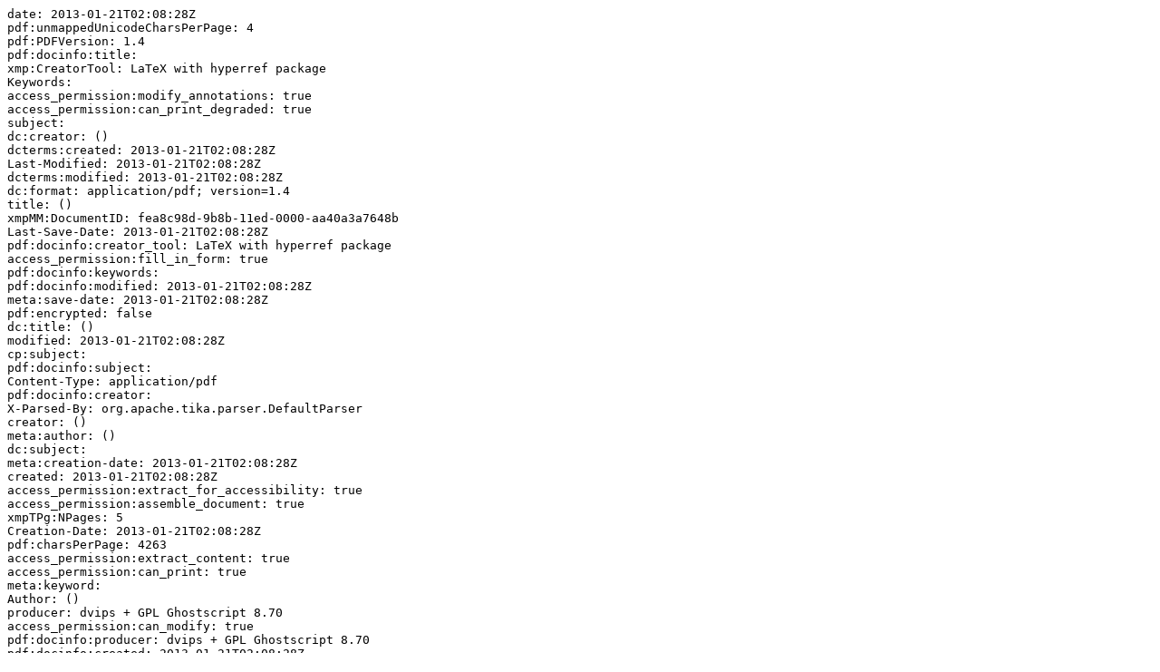

--- FILE ---
content_type: text/plain;charset=ISO-8859-1
request_url: https://pure.mpg.de/rest/items/item_1613199_2/component/file_1613198/metadata
body_size: 574
content:
date: 2013-01-21T02:08:28Z
pdf:unmappedUnicodeCharsPerPage: 4
pdf:PDFVersion: 1.4
pdf:docinfo:title: 
xmp:CreatorTool: LaTeX with hyperref package
Keywords: 
access_permission:modify_annotations: true
access_permission:can_print_degraded: true
subject: 
dc:creator: ()
dcterms:created: 2013-01-21T02:08:28Z
Last-Modified: 2013-01-21T02:08:28Z
dcterms:modified: 2013-01-21T02:08:28Z
dc:format: application/pdf; version=1.4
title: ()
xmpMM:DocumentID: fea8c98d-9b8b-11ed-0000-aa40a3a7648b
Last-Save-Date: 2013-01-21T02:08:28Z
pdf:docinfo:creator_tool: LaTeX with hyperref package
access_permission:fill_in_form: true
pdf:docinfo:keywords: 
pdf:docinfo:modified: 2013-01-21T02:08:28Z
meta:save-date: 2013-01-21T02:08:28Z
pdf:encrypted: false
dc:title: ()
modified: 2013-01-21T02:08:28Z
cp:subject: 
pdf:docinfo:subject: 
Content-Type: application/pdf
pdf:docinfo:creator: 
X-Parsed-By: org.apache.tika.parser.DefaultParser
creator: ()
meta:author: ()
dc:subject: 
meta:creation-date: 2013-01-21T02:08:28Z
created: 2013-01-21T02:08:28Z
access_permission:extract_for_accessibility: true
access_permission:assemble_document: true
xmpTPg:NPages: 5
Creation-Date: 2013-01-21T02:08:28Z
pdf:charsPerPage: 4263
access_permission:extract_content: true
access_permission:can_print: true
meta:keyword: 
Author: ()
producer: dvips + GPL Ghostscript 8.70
access_permission:can_modify: true
pdf:docinfo:producer: dvips + GPL Ghostscript 8.70
pdf:docinfo:created: 2013-01-21T02:08:28Z
